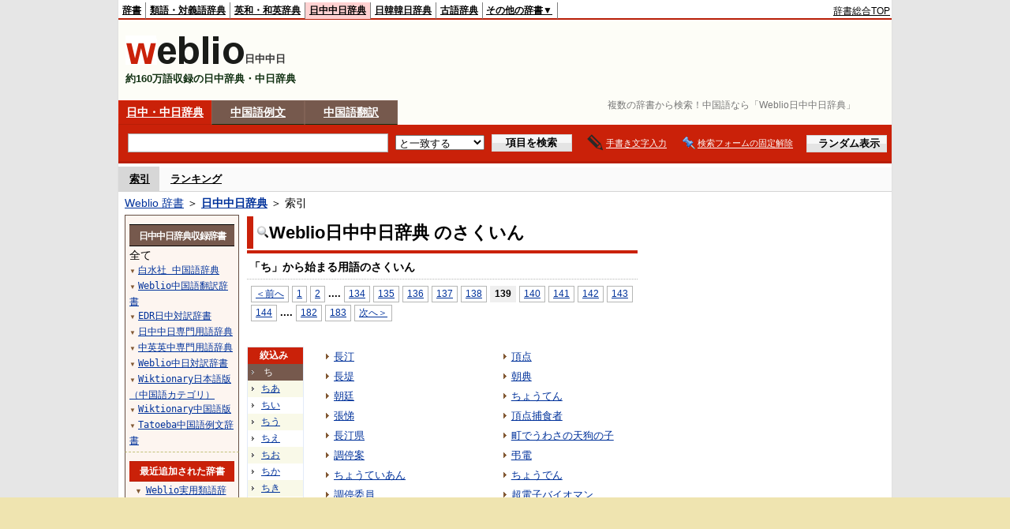

--- FILE ---
content_type: text/html;charset=UTF-8
request_url: https://cjjc.weblio.jp/category/chi/139
body_size: 14646
content:
<!DOCTYPE HTML PUBLIC "-//W3C//DTD HTML 4.01 Transitional//EN">
<html lang="ja">
<head>
    <meta http-equiv="Content-Type" content="text/html; charset=UTF-8">

<script type="text/javascript" src="https://cdn.weblio.jp/e7/script/include/lib/jquery.min-1.4.4.js?tst=2026012109"
        charset="UTF-8"></script>
<script type="text/javascript" src="//ajax.googleapis.com/ajax/libs/jqueryui/1.8.24/jquery-ui.min.js"
        charset="UTF-8"></script>
<!-- DataLayer -->
<script>
    
    dataLayer = [{
        
        'splitTest': 'A'
    }];
</script>
<!-- /DataLayer -->
<!-- Start Google Tag Manager -->
<script>
    (function(w,d,s,l,i) {
        w[l]=w[l]||[];
        w[l].push({'gtm.start':new Date().getTime(),event:'gtm.js'});
        var f=d.getElementsByTagName(s)[0],j=d.createElement(s),dl=l!='dataLayer'?'&l='+l:'';
        j.async=true;
        j.src='//www.googletagmanager.com/gtm.js?id='+i+dl;
        f.parentNode.insertBefore(j,f);
    })(window,document,'script','dataLayer','GTM-WCM52W');
</script>
<!-- End Google Tag Manager -->
<script async src="https://securepubads.g.doubleclick.net/tag/js/gpt.js"></script>
<script type='text/javascript'>
  var googletag = googletag || {};
  googletag.cmd = googletag.cmd || [];
</script>

<script type="text/javascript">
  googletag.cmd.push(function () {
    googletag.defineSlot(
      '/2211331/Weblio_cjjc_728_90',
      [728, 90],
      'div-gpt-ad-1550728205690-0'
    ).addService(googletag.pubads());
    googletag.defineSlot(
      '/2211331/Weblio_cjjc_RightTop_300_600',
      [300, 600],
      'div-gpt-ad-1550728594278-0'
    ).addService(googletag.pubads());
    googletag.defineSlot(
      '/2211331/Weblio_PC_cjjc_Overlay_728x90',
      [728, 90],
      'div-gpt-ad-1715242960597-0'
    ).addService(googletag.pubads());

    
    googletag.pubads().enableSingleRequest();
    googletag.enableServices();
  });
</script>
<link rel="manifest" href="https://cjjc.weblio.jp/manifest.json"/>
<link rel="icon" sizes="144x144" href="https://cdn.weblio.jp/e7/img/favicon/cjjc.png"/>
<link rel="apple-touch-icon" href="https://cdn.weblio.jp/e7/img/favicon/cjjc.png"/>
<title>索引「ち」139ページ目 - Weblio日中中日辞典</title>
<meta name="description" content="Weblio辞書全ての索引「ち」139ページ目。例えば、長汀、長堤、朝廷、張悌、長汀県、調停案、ちょうていあん、調停委員、ちょうていいいん、超低温、などの用語があります。">
<meta name="keywords" content="Weblio辞書全て,Weblio日中中日辞典,長汀,長堤,朝廷,張悌,長汀県,調停案,ちょうていあん,調停委員,ちょうていいいん,超低温">
<link rel="stylesheet" type="text/css"
      href="https://cdn.weblio.jp/e7/styles/pc/cjjc/wordlist/root.css?tst=2026012109">
<script type="text/javascript" src="https://cdn.weblio.jp/e7/script/word_list.js?tst=2026012109"
        charset="UTF-8"></script>
<script type="text/javascript" src="https://cdn.weblio.jp/e7/script/fix_form_box.js?tst=2026012109"
        charset="UTF-8"></script>
<style>
    .mainWL{
        font-family:"MS Gothic","平成角ゴシック",monospace;
        line-height:1.5em;
        text-align:left;
        padding:0;
    }

    .CtgryUlL{
        float:left;
        margin:0 0 10px 0;
        padding:0 0 10px 0;
        text-align:left;
        width:35%;
    }

    .CtgryUlR{
        float:right;
        margin:0 5px 10px 0;
        padding:0 0 10px 0;
        text-align:left;
        width:35%;
    }

    .CtgryUlL li,.CtgryUlR li{
        background:url(https://cdn.weblio.jp/e7/img/icons/IconArrBrn.png) no-repeat left center;
        font-family:arial, sans-serif;
        font-size:1.1em;
        list-style:none;
        margin:9px 0 0 8px;
        padding:1px 0 0 10px;
    }

    ul.RankBc{
        color:#000;
        line-height:1.5em;
        list-style-image:url(https://cdn.weblio.jp/e7/img/icon_note_gray.png);
        margin:0;
        padding:0 0 0 15px;
    }

    #CtgryNimoji li{
        list-style:none;
        padding:3px 0 3px 15px;
    }

    #CtgryNimoji li.CtgryNimojiTd0{
        background:#fff url(https://cdn.weblio.jp/e7/img/icons/iconArrBS.png) no-repeat 5px center;
    }

    #CtgryNimoji li.CtgryNimojiTd1{
        background:#f9f9e8 url(https://cdn.weblio.jp/e7/img/icons/iconArrBS.png) no-repeat 5px center;
    }

    #CtgryNimoji li.Target2Char{
        background:#76594d url(https://cdn.weblio.jp/e7/img/icons/iconArrWS.png) no-repeat 5px center;
    }

    #CtgryNimoji li.CtgryNimojiTd0 a:link, #CtgryNimoji li.CtgryNimojiTd0 a:visited{
        border:#fff solid 2px;
    }

    #formBoxESelSmtIcn{
        background-image:url(https://cdn.weblio.jp/e7/img/icons/icnOblGy.png);
        background-position:0 0;
        background-repeat:no-repeat;
        display:block;
        float:left;
        height:11px;
        left:2px;
        position:relative;
        top:2px;
        width:11px;
    }

    .formBoxIClIcn{
        background-image:url(https://cdn.weblio.jp/e7/img/icons/FmCancel.png);
        background-repeat:no-repeat;
        border:none;
        cursor:pointer;
        display:block;
        height:22px;
        position:right;
        width:22px;
    }

    .treeBoxC a:link, .treeBoxC a:visited, .treeBoxC a:active{
        font-family:"MS Gothic","平成角ゴシック",monospace;
        line-height:1.5em;
        padding:0 4px 0 5px;
    }

    .mainBoxB table tr td p{
        display:inline;
        font-weight:normal;
        margin:0;
        padding:0 0 0 30px;
    }

    .mainBoxB table tr td p.mainRankU{
        background:url(https://cdn.weblio.jp/e7/img/iconMainRankU.png) no-repeat center center;
        text-align:center;
        width:30px;
    }

    .mainBoxB table tr td p.mainRankD{
        background:url(https://cdn.weblio.jp/e7/img/iconMainRankD.png) no-repeat center center;
        text-align:center;
        width:30px;
    }

    .mainBoxB table tr td p.mainRankS{
        background:url(https://cdn.weblio.jp/e7/img/iconMainRankS.png) no-repeat center center;
        text-align:center;
        width:30px;
    }

    .mainBoxB table tr td p.mainRankN{
        background:url(https://cdn.weblio.jp/e7/img/iconMainRankN.png) no-repeat center center;
        text-align:center;
        width:30px;
    }

    .topAdIMGSp a{
        background:url(https://cdn.weblio.jp/e7/img/iconCrcRd.png) no-repeat left 0.1em;
        font-size:0.9em;
        font-weight:bold;
        padding-left:1.2em;
    }

    .sideBxStGyH{
        background-color:#ccc;
        background-image:url(https://cdn.weblio.jp/e7/img/icons/bgSideBxStGy.png);
        background-position:0 0;
        background-repeat:repeat-x;
        border:#666 solid 1px;
        color:#fff;
        height:24px;
    }

    .sideBxStGyH p{
        font-weight:bold;
        line-height:1.0em;
        margin:4px 0 0 3px;
        padding:0;
    }

    .sideBxAdbH{
        background-color:#ccc;
        background-image:url(https://cdn.weblio.jp/e7/img/icons/bgSideBxStGy.png);
        background-position:0 0;
        background-repeat:repeat-x;
        border:#666 solid 1px;
        color:#fff;
        height:24px;
    }

    .sideBxAdbH p{
        font-weight:bold;
        line-height:1.0em;
        margin:4px 0 0 3px;
        padding:0;
    }

    .sideBxCrmExH{
        background-color:#ccc;
        background-image:url(https://cdn.weblio.jp/e7/img/icons/bgSideBxStGy.png);
        background-position:0 0;
        background-repeat:repeat-x;
        border:#666 solid 1px;
        color:#fff;
        height:24px;
    }

    .sideBxCrmExH p{
        font-weight:bold;
        line-height:1.0em;
        margin:4px 0 0 3px;
        padding:0;
    }

    .adH a{
        background:url(https://cdn.weblio.jp/e7/img/iconArrRd.png) no-repeat left 0.1em;
        margin-right:10px;
        padding-left:12px;
    }

    .adW a{
        background:url(https://cdn.weblio.jp/e7/img/iconArrRd.png) no-repeat left 0.2em;
        margin-right:10px;
        padding-left:12px;
    }

    .wrpCmp{
        border:#0066cc solid;
        border-width:0 0 1px 0;
        height:25px;
        margin:15px 0 5px 0;
    }

    .wrpCmp p{
        border:#0066cc solid;
        border-width:0 0 0 5px;
        font-size:1.3em;
        height:20px;
        margin:0;
        padding:0 0 3px 5px;
    }

    .wrpCmp p a{
        color:#000;
        font-weight:bolder;
    }

    .adU a{
        background:url(https://cdn.weblio.jp/e7/img/iconCrcRd.png) no-repeat left 0.1em;
        font-size:1.1em;
        font-weight:bold;
        padding-left:1.2em;
    }

    .wrpIMCmp{
        border:#0066cc solid;
        border-width:0 0 1px 0;
        height:25px;
        margin:5px 0 5px 0;
    }

    .wrpIMCmp p{
        border:#0066cc solid;
        border-width:0 0 0 5px;
        font-size:1.1em;
        font-weight:bolder;
        height:18px;
        margin:0;
        padding:2px 0 5px 5px;
    }

    .wrpIMCmp p a{
        color:#000;
        font-size:0.8em;
        font-weight:normal;
    }

    .adFISb .adHIcn{
        background-image:url(https://cdn.weblio.jp/e7/img/icons/iconYkP.png);
        background-position:0 0;
        background-repeat:no-repeat;
        display:block;
        float:left;
        height:13px;
        margin:3px 0 0 0;
        padding:0 0 0 0;
        width:14px;
    }

    .adFIBIcn .adHIcn{
        background-image:url(https://cdn.weblio.jp/e7/img/icons/iconYkP.png);
        background-position:-14px 0;
        background-repeat:no-repeat;
        display:block;
        float:left;
        height:13px;
        margin:3px 0 0 0;
        padding:0 0 0 0;
        width:14px;
    }

    .adFISbWrpTwo .adHSpl{
        background-image:url(https://cdn.weblio.jp/e7/img/icons/wRenew/iconPntPk.png);
        background-position:left center;
        background-repeat:no-repeat;
        padding-left:12px;
    }

    .adFISbWrpFt .adFIIcn{
        background-image:url(https://cdn.weblio.jp/e7/img/icons/adBoxArrow.png);
        background-repeat:no-repeat;
        height:40px;
        width:40px;
    }

    .topAdIMM a{
        background:url(https://cdn.weblio.jp/e7/img/iconPrRd.png) no-repeat left 0.1em;
        font-size:0.9em;
        padding-left:2.2em;
    }

    .ocmAdHIcnImg{
        background-image:url(https://cdn.weblio.jp/e7/img/icons/wRenew/iconPntPk.png);
        background-position:left center;
        background-repeat:no-repeat;
        height:10px;
        padding-left:10px;
        width:6px;
    }

    .kanaAlpha{
        display:block;
        font-family:"MS Gothic","平成角ゴシック",monospace;
        font-size:13px;
        margin:0 0 10px 7px;
        line-height:1.85em;
        text-align:left;
    }

    .bulb0{
        background-image:url(https://cdn.weblio.jp/e7/img/icons/iconBLB.png);
        background-position:0 0;
        background-repeat:no-repeat;
        height:0%;
        margin:0 0 0 0;
        padding:0 49px 1px 0;
        position:relative;
        top:-2px;
    }

    .bulb1{
        background-image:url(https://cdn.weblio.jp/e7/img/icons/iconBLB.png);
        background-position:0 -12px;
        background-repeat:no-repeat;
        height:0%;
        margin:0 0 0 0;
        padding:0 49px 1px 0;
        position:relative;
        top:-2px;
    }

    .bulb2{
        background-image:url(https://cdn.weblio.jp/e7/img/icons/iconBLB.png);
        background-position:0 -24px;
        background-repeat:no-repeat;
        height:0%;
        margin:0 0 0 0;
        padding:0 49px 1px 0;
        position:relative;
        top:-2px;
    }

    .bulb3{
        background-image:url(https://cdn.weblio.jp/e7/img/icons/iconBLB.png);
        background-position:0 -36px;
        background-repeat:no-repeat;
        height:0%;
        margin:0 0 0 0;
        padding:0 49px 1px 0;
        position:relative;
        top:-2px;
    }

    .bulb4{
        background-image:url(https://cdn.weblio.jp/e7/img/icons/iconBLB.png);
        background-position:0 -48px;
        background-repeat:no-repeat;
        height:0%;
        margin:0 0 0 0;
        padding:0 49px 1px 0;
        position:relative;
        top:-2px;
    }

    .bulb5{
        background-image:url(https://cdn.weblio.jp/e7/img/icons/iconBLB.png);
        background-position:0 -60px;
        background-repeat:no-repeat;
        height:0%;
        margin:0 0 0 0;
        padding:0 49px 1px 0;
        position:relative;
        top:-2px;
    }

    .sideBxStApHCmn{
        background-color:#ccc;
        background-image:url(https://cdn.weblio.jp/e7/img/icons/bgSideBxStGy.png);
        background-position:0 0;
        background-repeat:repeat-x;
        border:#666 solid 1px;
        color:#fff;
        height:24px;
        padding:0;
        margin:0;
        _width:300px;
    }

    .sideBxStApHCmn p{
        font-weight:bold;
        line-height:1.0em;
        margin:4px 0 0 3px;
        padding:0;
    }

    .sideBxPblshDlH{
        background-color:#ccc;
        background-image:url(https://cdn.weblio.jp/e7/img/icons/bgSideBxStGy.png);
        background-position:0 0;
        background-repeat:repeat-x;
        border:#666 solid 1px;
        color:#fff;
        height:24px;
        margin:0;
        padding:0;
        _width:300px;
    }

    .sideBxPblshDlH p{
        font-weight:bold;
        line-height:1.0em;
        margin:4px 0 0 3px;
        padding:0;
    }

    .sideBoxWLH{
        background:url(https://cdn.weblio.jp/e7/img/cateSideBBgGry.png) no-repeat;
        border:#0066cc solid;
        border-width:0 0 1px 5px;
        font-weight:bold;
        height:25px;
    }

    .sideBoxWLH p{
        margin:0;
        padding:2px 0 0 2px;
    }

    sideWordList *{
        font-family:"MS Gothic","平成角ゴシック",monospace;
    }

    .sideBoxRH{
        border:#0066cc solid 1px;
        color:#ffffff;
        font-weight:bold;
        margin:0;
    }

    .sideBoxRH p{
        background-color:#0066cc;
        border:#fff solid 1px;
        font-weight:bold;
        margin:0;
        padding:3px;
    }

    .sideBoxRC{
        border:#0066cc solid;
        border-width:0 1px 1px 1px;
        margin-bottom:10px;
        padding:0 0 15px 0;
        text-align:center;
    }

    .sideRankHH a{
        background:url(https://cdn.weblio.jp/e7/img/iconBoxArrBl.png) no-repeat left center;
        padding:0 0 0 15px;
    }

    .sideRankHM a{
        background:url(https://cdn.weblio.jp/e7/img/iconBoxArrBl.png) no-repeat left center;
        padding:0 0 0 15px;
    }

    .sideRankHL a{
        background:url(https://cdn.weblio.jp/e7/img/iconBoxArrBl.png) no-repeat left center;
        padding:0 0 0 15px;
    }

    .sideBoxRC table tr td p{
        display:inline;
        font-weight:normal;
        margin:0;
        padding:0 0 0 30px;
    }

    .sideBoxRC table tr td p.sideRankU{
        background:url(https://cdn.weblio.jp/e7/img/iconSideRankU.png) no-repeat center center;
        text-align:center;
        width:30px;
    }

    .sideBoxRC table tr td p.sideRankD{
        background:url(https://cdn.weblio.jp/e7/img/iconSideRankD.png) no-repeat center center;
        text-align:center;
        width:30px;
    }

    .sideBoxRC table tr td p.sideRankS{
        background:url(https://cdn.weblio.jp/e7/img/iconSideRankS.png) no-repeat center center;
        text-align:center;
        width:30px;
    }

    .sideBoxRC table tr td p.sideRankN{
        background:url(https://cdn.weblio.jp/e7/img/iconSideRankN.png) no-repeat center center;
        text-align:center;
        width:30px;
    }

    .sideRank .sideRankMO{
        background:url(https://cdn.weblio.jp/e7/img/iconPlus.png) no-repeat;
        margin:10px 0 10px 20px;
        padding-left:12px;
    }

    .sideRank .sideRankMC{
        background:url(https://cdn.weblio.jp/e7/img/iconMinus.png) no-repeat;
        margin:10px 0 10px 20px;
        padding-left:12px;
    }

    .sideRankD div{
        float:left;
        padding-left:10px;
    }

    .sideRankD div p{
        background:url(https://cdn.weblio.jp/e7/img/arrow_right_grn.png) no-repeat;
        margin:10px 0 10px 30px;
        padding-left:10px;
    }

    .sideBoxCal{
        border:#0066cc solid;
        border-width:0 1px 1px 1px;
        margin-bottom:10px;
        padding:0 0 15px 0;
        text-align:center;
    }

    .sideBoxCal div.sideRankBtnY{
        border-bottom:#0066cc dotted 2px;
        padding:4px 0 8px 2px;
        text-align:left;
    }

    .sideBoxCal div.sideRankBtnM{
        border-bottom:#0066cc dotted 1px;
        padding:6px 0 2px 20px;
        text-align:left;
    }

    .sideBoxBRH{
        border:#0066cc solid 1px;
        color:#ffffff;
        font-weight:bold;
        margin:0;
    }

    .sideBoxBRH p{
        background-color:#0066cc;
        border:#fff solid 1px;
        font-weight:bold;
        margin:0;
        padding:3px;
    }

    .sideBoxBRC{
        border:#0066cc solid;
        border-width:0 1px 1px 1px;
        margin-bottom:10px;
        padding:6px 6px 0 6px;
    }

    #imageTemp{
        cursor:url(https://cdn.weblio.jp/e7/img/icons/pencilHandWrite.png) 0 10, auto;
        left:1px;
        position:absolute;
        top:1px;
    }
</style><link rel="preload"
      href="https://cdn.weblio.jp/e7/script/include/speed/google_ads_speed_loading_manager.js?tst=2026012109"
      as="script">
<script defer
        src="https://cdn.weblio.jp/e7/script/include/speed/google_ads_speed_loading_manager.js?tst=2026012109"></script>
<script type="text/javascript">handwritingRecognitionCn("b5bba44a2aee4083");</script></head>
<body>
<!-- Start Google Tag Manager (noscript) -->
<noscript>
  <iframe src="//www.googletagmanager.com/ns.html?id=GTM-WCM52W" height="0" width="0" style="display:none;visibility:hidden"></iframe>
</noscript>
<!-- End Google Tag Manager (noscript) -->
<div ID=base>
    <div ID=layout>
        <a name="top"></a>
        <div ID=headMidashiC><h1 title="複数の辞書から検索！中国語なら「Weblio日中中日辞典」">複数の辞書から検索！中国語なら「Weblio日中中日辞典」</h1></div>
<div ID=headBarC>
    <div ID=headBarL>
        <p>
    <a href="https://www.weblio.jp/" title="辞典・百科事典の検索サービス - Weblio辞書">辞書</a>
</p>
<p>
    <a href="https://thesaurus.weblio.jp/" title="類語辞典・シソーラス・対義語 - Weblio辞書">類語・対義語辞典</a>
</p>
<p>
    <a href="https://ejje.weblio.jp/" title="英和辞典・和英辞典 - Weblio辞書">英和・和英辞典</a>
</p>
<p class=headBarSelC>
    <a href="https://cjjc.weblio.jp/" title="中国語辞書 - Weblio日中中日辞典">日中中日辞典</a>
</p>
<p>
    <a href="https://kjjk.weblio.jp/" title="韓国語辞書 - Weblio日韓韓日辞典">日韓韓日辞典</a>
</p>
<p>
    <a href="https://kobun.weblio.jp/" title="古文辞書 - Weblio古語辞典">古語辞典</a>
</p>
<ul 
        ID=NaviNoPulDwn
        onmouseout="showGlobalNaviOtherLinks();"
        onmouseover="showGlobalNaviOtherLinks();">
    <li ID=NaviNoPulDwnLi>その他の辞書▼
        <ul ID=NaviNoPulDwnLiUl>
            <li class=NaviNoPulDwnLiUlLi>
                <a href="https://fjjf.weblio.jp/" title="フランス語辞書 - Weblioフランス語辞典">フランス語辞典</a></li>
            </li>
            <li class=NaviNoPulDwnLiUlLi>
                <a href="https://njjn.weblio.jp/" title="インドネシア語辞書 - Weblioインドネシア語辞典">インドネシア語辞典</a>
            </li>
            <li class=NaviNoPulDwnLiUlLi>
                <a href="https://tjjt.weblio.jp/" title="タイ語辞書 - Weblioタイ語辞典">タイ語辞典</a>
            </li>
            <li class=NaviNoPulDwnLiUlLi>
                <a href="https://vjjv.weblio.jp/" title="ベトナム語辞書 - Weblioベトナム語辞典">ベトナム語辞典</a>
            </li>
            </ul>
    </li>
</ul>
</div>
    <div ID=headBarR>
        <span class=headBarRLg>
            <span id=hdUsrInfoJS title="ログイン"></span></span>
        <a href="https://www.weblio.jp/"
           title="辞典・百科事典の検索サービス - Weblio辞書">辞書総合TOP</a>
        </div>
    <b class=clr></b>
</div>


<table ID=logoBar summary="検索ボックスのテーブル">
<tr>
<td ID=logoBarL>
<a href="https://cjjc.weblio.jp/" title="中国語辞書 - Weblio日中中日辞典"><img src="https://cdn.weblio.jp/e7/img/logoC_LM.png" alt="中国語辞書 - Weblio日中中日辞典"></a><span class=logoBarLCj>日中中日</span>

<div ID=logoBarCC>約160万語収録の日中辞典・中日辞典</div>

</td>
<td ID=logoBarR>
  <div id="head-banner" class="ads-loader" style="width: 728px; height: 90px;">
    <div id="div-gpt-ad-1550728205690-0"></div>
  </div>
</td>
</tr>
</table>
<form action="https://cjjc.weblio.jp/content_find" method="get" name="f">
<div ID=formBoxWrp>
<p class=formBoxCC>
<a href="https://cjjc.weblio.jp/" title="日中・中日辞典">日中・中日辞典</a>
</p>
<p onclick="ht(this, 'https://cjjc.weblio.jp/sentence/content/');" class=formBoxCW>
<a onclick="return cu(this, 'https://cjjc.weblio.jp/sentence/content/')" href="https://cjjc.weblio.jp/sentence/" title="中国語例文">中国語例文</a></p>
<p class=formBoxCW>
<a href="https://translate.weblio.jp/chinese/" title="中国語翻訳">中国語翻訳</a>
</p>
<br class=clr>
<div ID=formBoxCntC><table ID=headBxT><tr><td ID=headBxTL><table class=formBoxIWrp><tr><td><input class="formBoxITxt" value="" maxlength="2048" type="text" name="query" id="combo_txt"></td><td><span class="combo_txt_clr formBoxIClIcnNon">&nbsp;</span></td></tr></table></td><td ID=headBxTC><select name="searchType" class=formSelect>
<option value="exact" selected>と一致する</option>
<option value="prefix">で始まる</option>
<option value="contains">を含む</option>
<option value="suffix">で終わる</option>
<option value="text">を解説文に含む</option>
</select>
</td>
<td ID=headBxTR><input type="submit" value="項目を検索" class=formButton><span class=inKoWrp><span class=inKoH>&nbsp;</span><span class=inKoB>&nbsp;</span></span></td><td class=hwrPpUpTrgr><img src="https://cdn.weblio.jp/e7/img/icons/iconhwrPpUp.png" alt="" class=hwrPpUpTrgrBtn><b>手書き文字入力</b></td>
<td class=formBoxLEBtnFxWrp><img src="https://cdn.weblio.jp/e7/img/icons/iconFxFmOn.png" alt="" class=formBoxLEFxFmBtn><b class=formBoxLEFxFmTxt></b></td>
<td ID=formBoxR><input type="submit" name="random-select" value="ランダム表示" class=formBoxRd><span class=inRnWrp><span class=inRnCnt><span class=inRnH>&nbsp;</span><span class=inRnB>&nbsp;</span></span></span></td></tr></table><br class=clr></div></div></form><form action="https://cjjc.weblio.jp/content_find" method="get" name="fhfx">
<input type="hidden" name="fixFmFocusType" value="">
<div ID=formFixBoxWrp>
<div ID=formFixBoxB>
<div ID=formFixBoxCntC><table ID=headFixBxT><tr><td ID=headFixBxTL><table class=formBoxIWrp>
<tr><td><input class="formBoxITxt" value="" maxlength="2048" type="text" name="query" id="combo_fix_txt"></td><td><span class="combo_txt_clr formBoxIClIcnNon">&nbsp;</span></td></tr></table></td><td ID=headFixBxTC><select name="searchType" class=formSelect>
<option value="exact" selected>と一致する</option>
<option value="prefix">で始まる</option>
<option value="contains">を含む</option>
<option value="suffix">で終わる</option>
<option value="text">を解説文に含む</option>
</select>
</td>
<td ID=headFixBxTR><input type="submit" value="項目を検索" class=formButton><span class=inKoWrp><span class=inKoH>&nbsp;</span><span class=inKoB>&nbsp;</span></span></td><td class=hwrPpUpTrgr><img src="https://cdn.weblio.jp/e7/img/icons/iconhwrPpUp.png" alt="" class=hwrPpUpTrgrBtn><b>手書き文字入力</b></td>
<td class=formBoxLEBtnFxWrp><img src="https://cdn.weblio.jp/e7/img/icons/iconFxFmOn.png" alt="" class=formBoxLEFxFmBtn><b class=formBoxLEFxFmTxt></b></td>
<td ID=formFixBoxR><input type="submit" name="random-select" value="ランダム表示" class=formBoxRd><span class=inRnWrp><span class=inRnCnt><span class=inRnH>&nbsp;</span><span class=inRnB>&nbsp;</span></span></span></td></tr></table><br class=clr>
</div>
<br class=clr></div></div></form>
<script type="text/javascript"><!--
$(document).ready(function(){

});

//--></script>
<div ID=headBoxCmk>
  </div>
<!-- メニュー開始 -->
<div ID=menu>
<div ID=menuWrap><!--[if IE]><div ID=menuWrapIE><![endif]--><div class=menuOn><a href="https://cjjc.weblio.jp/category/" class=selectedMenu>索引</a></div><div class=menuOff><a href="https://cjjc.weblio.jp/ranking">ランキング</a></div><br class=clr>
<!--[if IE]></div><![endif]--></div></div>
<!-- /メニュー終了 -->
<div ID=topic><a href="https://www.weblio.jp/" title="辞典・百科事典の検索サービス - Weblio辞書">Weblio 辞書</a> ＞ <b><a href="https://cjjc.weblio.jp/" title="日中中日辞典">日中中日辞典</a></b> ＞ 索引</div>

        <!-- コンテンツ開始 -->
        <div ID=wrapper>

            <!-- メイン開始 -->
            <div ID=main>

                <!-- メインナビ開始 -->
                <!-- メインナビ終了 -->

                <div class=mainBoxH>
                            <table>
                                <tr>
                                    <td class=mainBoxHTL><h2><img
                                            src="https://cdn.weblio.jp/e7/img/IconMagnif.png"
                                            alt="">Weblio日中中日辞典 のさくいん</h2></td>
                                    <td class=mainBoxHTR></td>
                                </tr>
                            </table>
                        </div>
                        <div class=mainBoxB>
                            <p class=kashira>
                                「ち」から始まる用語のさくいん
                            </p>
                            <div class=CtgryPg>
                                <!--[if !IE]>--><span class=CtgryPgNIE><!--<![endif]-->
<a href="https://cjjc.weblio.jp/category/chi/138">＜前へ</a> 
<a href="https://cjjc.weblio.jp/category/chi/1">1</a>
<a href="https://cjjc.weblio.jp/category/chi/2">2</a>
<span class=tripleDot>...</span>.
<a href="https://cjjc.weblio.jp/category/chi/134">134</a>
<a href="https://cjjc.weblio.jp/category/chi/135">135</a>
<a href="https://cjjc.weblio.jp/category/chi/136">136</a>
<a href="https://cjjc.weblio.jp/category/chi/137">137</a>
<a href="https://cjjc.weblio.jp/category/chi/138">138</a>
<span class=TargetPage>139</span>
<a href="https://cjjc.weblio.jp/category/chi/140">140</a>
<a href="https://cjjc.weblio.jp/category/chi/141">141</a>
<a href="https://cjjc.weblio.jp/category/chi/142">142</a>
<a href="https://cjjc.weblio.jp/category/chi/143">143</a>
<a href="https://cjjc.weblio.jp/category/chi/144">144</a>
<span class=tripleDot>...</span>.
<a href="https://cjjc.weblio.jp/category/chi/182">182</a>
<a href="https://cjjc.weblio.jp/category/chi/183">183</a>
<a href="https://cjjc.weblio.jp/category/chi/140">次へ＞</a>
<!--[if !IE]>--></span><!--<![endif]-->
<br>
</div>
                            <br>
                            <div class=CtgryLink>
                                <ul ID="CtgryNimoji">
                                    <li ID="CtgryNimojiHead">絞込み</li>
                                    <li class=Target2Char><b class=TargetCharC>ち</b></li>
<li class=CtgryNimojiTd1><a href="https://cjjc.weblio.jp/category/chi-aa">ちあ</a></li>
<li class=CtgryNimojiTd0><a href="https://cjjc.weblio.jp/category/chi-ii">ちい</a></li>
<li class=CtgryNimojiTd1><a href="https://cjjc.weblio.jp/category/chi-uu">ちう</a></li>
<li class=CtgryNimojiTd0><a href="https://cjjc.weblio.jp/category/chi-ee">ちえ</a></li>
<li class=CtgryNimojiTd1><a href="https://cjjc.weblio.jp/category/chi-oo">ちお</a></li>
<li class=CtgryNimojiTd0><a href="https://cjjc.weblio.jp/category/chi-ka">ちか</a></li>
<li class=CtgryNimojiTd1><a href="https://cjjc.weblio.jp/category/chi-ki">ちき</a></li>
<li class=CtgryNimojiTd0><a href="https://cjjc.weblio.jp/category/chi-ku">ちく</a></li>
<li class=CtgryNimojiTd1><a href="https://cjjc.weblio.jp/category/chi-ke">ちけ</a></li>
<li class=CtgryNimojiTd0><a href="https://cjjc.weblio.jp/category/chi-ko">ちこ</a></li>
<li class=CtgryNimojiTd1><a href="https://cjjc.weblio.jp/category/chi-sa">ちさ</a></li>
<li class=CtgryNimojiTd0><a href="https://cjjc.weblio.jp/category/chi-shi">ちし</a></li>
<li class=CtgryNimojiTd1><a href="https://cjjc.weblio.jp/category/chi-su">ちす</a></li>
<li class=CtgryNimojiTd0><a href="https://cjjc.weblio.jp/category/chi-se">ちせ</a></li>
<li class=CtgryNimojiTd1><a href="https://cjjc.weblio.jp/category/chi-so">ちそ</a></li>
<li class=CtgryNimojiTd0><a href="https://cjjc.weblio.jp/category/chi-ta">ちた</a></li>
<li class=CtgryNimojiTd1><a href="https://cjjc.weblio.jp/category/chi-chi">ちち</a></li>
<li class=CtgryNimojiTd0><a href="https://cjjc.weblio.jp/category/chi-tsu">ちつ</a></li>
<li class=CtgryNimojiTd1><a href="https://cjjc.weblio.jp/category/chi-te">ちて</a></li>
<li class=CtgryNimojiTd0><a href="https://cjjc.weblio.jp/category/chi-to">ちと</a></li>
<li class=CtgryNimojiTd1><a href="https://cjjc.weblio.jp/category/chi-na">ちな</a></li>
<li class=CtgryNimojiTd0><a href="https://cjjc.weblio.jp/category/chi-ni">ちに</a></li>
<li class=CtgryNimojiTd1><a href="https://cjjc.weblio.jp/category/chi-nu">ちぬ</a></li>
<li class=CtgryNimojiTd0><a href="https://cjjc.weblio.jp/category/chi-ne">ちね</a></li>
<li class=CtgryNimojiTd1><a href="https://cjjc.weblio.jp/category/chi-no">ちの</a></li>
<li class=CtgryNimojiTd0><a href="https://cjjc.weblio.jp/category/chi-ha">ちは</a></li>
<li class=CtgryNimojiTd1><a href="https://cjjc.weblio.jp/category/chi-hi">ちひ</a></li>
<li class=CtgryNimojiTd0><a href="https://cjjc.weblio.jp/category/chi-fu">ちふ</a></li>
<li class=CtgryNimojiTd1><a href="https://cjjc.weblio.jp/category/chi-he">ちへ</a></li>
<li class=CtgryNimojiTd0><a href="https://cjjc.weblio.jp/category/chi-ho">ちほ</a></li>
<li class=CtgryNimojiTd1><a href="https://cjjc.weblio.jp/category/chi-ma">ちま</a></li>
<li class=CtgryNimojiTd0><a href="https://cjjc.weblio.jp/category/chi-mi">ちみ</a></li>
<li class=CtgryNimojiTd1><a href="https://cjjc.weblio.jp/category/chi-mu">ちむ</a></li>
<li class=CtgryNimojiTd0><a href="https://cjjc.weblio.jp/category/chi-me">ちめ</a></li>
<li class=CtgryNimojiTd1><a href="https://cjjc.weblio.jp/category/chi-mo">ちも</a></li>
<li class=CtgryNimojiTd0><a href="https://cjjc.weblio.jp/category/chi-ya">ちや</a></li>
<li class=CtgryNimojiTd1><a href="https://cjjc.weblio.jp/category/chi-yu">ちゆ</a></li>
<li class=CtgryNimojiTd0><a href="https://cjjc.weblio.jp/category/chi-yo">ちよ</a></li>
<li class=CtgryNimojiTd1><a href="https://cjjc.weblio.jp/category/chi-ra">ちら</a></li>
<li class=CtgryNimojiTd0><a href="https://cjjc.weblio.jp/category/chi-ri">ちり</a></li>
<li class=CtgryNimojiTd1><a href="https://cjjc.weblio.jp/category/chi-ru">ちる</a></li>
<li class=CtgryNimojiTd0><a href="https://cjjc.weblio.jp/category/chi-re">ちれ</a></li>
<li class=CtgryNimojiTd1><a href="https://cjjc.weblio.jp/category/chi-ro">ちろ</a></li>
<li class=CtgryNimojiTd0><a href="https://cjjc.weblio.jp/category/chi-wa">ちわ</a></li>
<li class=CtgryNimojiTd1><a href="https://cjjc.weblio.jp/category/chi-wo">ちを</a></li>
<li class=CtgryNimojiTd0><a href="https://cjjc.weblio.jp/category/chi-nn">ちん</a></li>
<li class=CtgryNimojiTd1><a href="https://cjjc.weblio.jp/category/chi-ga">ちが</a></li>
<li class=CtgryNimojiTd0><a href="https://cjjc.weblio.jp/category/chi-gi">ちぎ</a></li>
<li class=CtgryNimojiTd1><a href="https://cjjc.weblio.jp/category/chi-gu">ちぐ</a></li>
<li class=CtgryNimojiTd0><b class=NoEntry>ちげ</b></li>
<li class=CtgryNimojiTd1><a href="https://cjjc.weblio.jp/category/chi-go">ちご</a></li>
<li class=CtgryNimojiTd0><a href="https://cjjc.weblio.jp/category/chi-za">ちざ</a></li>
<li class=CtgryNimojiTd1><a href="https://cjjc.weblio.jp/category/chi-zi">ちじ</a></li>
<li class=CtgryNimojiTd0><a href="https://cjjc.weblio.jp/category/chi-zu">ちず</a></li>
<li class=CtgryNimojiTd1><b class=NoEntry>ちぜ</b></li>
<li class=CtgryNimojiTd0><a href="https://cjjc.weblio.jp/category/chi-zo">ちぞ</a></li>
<li class=CtgryNimojiTd1><a href="https://cjjc.weblio.jp/category/chi-da">ちだ</a></li>
<li class=CtgryNimojiTd0><a href="https://cjjc.weblio.jp/category/chi-di">ちぢ</a></li>
<li class=CtgryNimojiTd1><b class=NoEntry>ちづ</b></li>
<li class=CtgryNimojiTd0><a href="https://cjjc.weblio.jp/category/chi-de">ちで</a></li>
<li class=CtgryNimojiTd1><a href="https://cjjc.weblio.jp/category/chi-do">ちど</a></li>
<li class=CtgryNimojiTd0><a href="https://cjjc.weblio.jp/category/chi-ba">ちば</a></li>
<li class=CtgryNimojiTd1><a href="https://cjjc.weblio.jp/category/chi-bi">ちび</a></li>
<li class=CtgryNimojiTd0><a href="https://cjjc.weblio.jp/category/chi-bu">ちぶ</a></li>
<li class=CtgryNimojiTd1><a href="https://cjjc.weblio.jp/category/chi-be">ちべ</a></li>
<li class=CtgryNimojiTd0><a href="https://cjjc.weblio.jp/category/chi-bo">ちぼ</a></li>
<li class=CtgryNimojiTd1><b class=NoEntry>ちぱ</b></li>
<li class=CtgryNimojiTd0><b class=NoEntry>ちぴ</b></li>
<li class=CtgryNimojiTd1><a href="https://cjjc.weblio.jp/category/chi-pu">ちぷ</a></li>
<li class=CtgryNimojiTd0><b class=NoEntry>ちぺ</b></li>
<li class=CtgryNimojiTd1><b class=NoEntry>ちぽ</b></li>
<li class=CtgryNimojiTd0><b class=NoEntry>ち(アルファベット)</b></li>
<li class=CtgryNimojiTd1><b class=NoEntry>ち(タイ文字)</b></li>
<li class=CtgryNimojiTd0><b class=NoEntry>ち(数字)</b></li>
<li class=CtgryNimojiTd1><b class=NoEntry>ち(記号)</b></li>
</ul>
                                <ul class=CtgryUlL>
<li><a href="https://cjjc.weblio.jp/content/%E9%95%B7%E6%B1%80" title="長汀" class=crosslink>長汀</a></li>
<li><a href="https://cjjc.weblio.jp/content/%E9%95%B7%E5%A0%A4" title="長堤" class=crosslink>長堤</a></li>
<li><a href="https://cjjc.weblio.jp/content/%E6%9C%9D%E5%BB%B7" title="朝廷" class=crosslink>朝廷</a></li>
<li><a href="https://cjjc.weblio.jp/content/%E5%BC%B5%E6%82%8C" title="張悌" class=crosslink>張悌</a></li>
<li><a href="https://cjjc.weblio.jp/content/%E9%95%B7%E6%B1%80%E7%9C%8C" title="長汀県" class=crosslink>長汀県</a></li>
<li><a href="https://cjjc.weblio.jp/content/%E8%AA%BF%E5%81%9C%E6%A1%88" title="調停案" class=crosslink>調停案</a></li>
<li><a href="https://cjjc.weblio.jp/content/%E3%81%A1%E3%82%87%E3%81%86%E3%81%A6%E3%81%84%E3%81%82%E3%82%93" title="ちょうていあん" class=crosslink>ちょうていあん</a></li>
<li><a href="https://cjjc.weblio.jp/content/%E8%AA%BF%E5%81%9C%E5%A7%94%E5%93%A1" title="調停委員" class=crosslink>調停委員</a></li>
<li><a href="https://cjjc.weblio.jp/content/%E3%81%A1%E3%82%87%E3%81%86%E3%81%A6%E3%81%84%E3%81%84%E3%81%84%E3%82%93" title="ちょうていいいん" class=crosslink>ちょうていいいん</a></li>
<li><a href="https://cjjc.weblio.jp/content/%E8%B6%85%E4%BD%8E%E6%B8%A9" title="超低温" class=crosslink>超低温</a></li>
<li><a href="https://cjjc.weblio.jp/content/%E9%95%B7%E6%B1%80%E6%9B%B2%E6%B5%A6" title="長汀曲浦" class=crosslink>長汀曲浦</a></li>
<li><a href="https://cjjc.weblio.jp/content/%E3%81%A1%E3%82%87%E3%81%86%E3%81%A6%E3%81%84%E3%81%8D%E3%82%87%E3%81%8F%E3%81%BB" title="ちょうていきょくほ" class=crosslink>ちょうていきょくほ</a></li>
<li><a href="https://cjjc.weblio.jp/content/%E8%AA%BF%E5%81%9C%E8%80%85" title="調停者" class=crosslink>調停者</a></li>
<li><a href="https://cjjc.weblio.jp/content/%E8%B6%85%E4%BD%8E%E5%91%A8%E6%B3%A2%E5%85%AC%E5%AE%B3" title="超低周波公害" class=crosslink>超低周波公害</a></li>
<li><a href="https://cjjc.weblio.jp/content/%E3%81%A1%E3%82%87%E3%81%86%E3%81%A6%E3%81%84%E3%81%97%E3%82%85%E3%81%86%E3%81%AF%E3%81%93%E3%81%86%E3%81%8C%E3%81%84" title="ちょうていしゅうはこうがい" class=crosslink>ちょうていしゅうはこうがい</a></li>
<li><a href="https://cjjc.weblio.jp/content/%E8%B6%85%E4%BD%8E%E5%91%A8%E6%B3%A2%E6%95%B0%E9%A8%92%E9%9F%B3" title="超低周波数騒音" class=crosslink>超低周波数騒音</a></li>
<li><a href="https://cjjc.weblio.jp/content/%E3%81%A1%E3%82%87%E3%81%86%E3%81%A6%E3%81%84%E3%81%97%E3%82%85%E3%81%86%E3%81%AF%E3%81%99%E3%81%86%E3%81%9D%E3%81%86%E3%81%8A%E3%82%93" title="ちょうていしゅうはすうそうおん" class=crosslink>ちょうていしゅうはすうそうおん</a></li>
<li><a href="https://cjjc.weblio.jp/content/%E8%AA%BF%E5%81%9C%E3%81%99%E3%82%8B" title="調停する" class=crosslink>調停する</a></li>
<li><a href="https://cjjc.weblio.jp/content/%E3%81%A1%E3%82%87%E3%81%86%E3%81%A6%E3%81%84%E3%81%99%E3%82%8B" title="ちょうていする" class=crosslink>ちょうていする</a></li>
<li><a href="https://cjjc.weblio.jp/content/%E8%AA%BF%E5%81%9C%E5%89%8D%E7%BD%AE%E4%B8%BB%E7%BE%A9" title="調停前置主義" class=crosslink>調停前置主義</a></li>
<li><a href="https://cjjc.weblio.jp/content/%E3%81%A1%E3%82%87%E3%81%86%E3%81%A6%E3%81%84%E3%81%9C%E3%82%93%E3%81%A1%E3%81%97%E3%82%85%E3%81%8E" title="ちょうていぜんちしゅぎ" class=crosslink>ちょうていぜんちしゅぎ</a></li>
<li><a href="https://cjjc.weblio.jp/content/%E8%B6%85%E4%BD%8E%E5%BA%8A%E9%9B%BB%E8%BB%8A" title="超低床電車" class=crosslink>超低床電車</a></li>
<li><a href="https://cjjc.weblio.jp/content/%E8%AA%BF%E5%81%9C%E6%B3%95" title="調停法" class=crosslink>調停法</a></li>
<li><a href="https://cjjc.weblio.jp/content/%E3%81%A1%E3%82%87%E3%81%86%E3%81%A6%E3%81%84%E3%81%BB%E3%81%86" title="ちょうていほう" class=crosslink>ちょうていほう</a></li>
<li><a href="https://cjjc.weblio.jp/content/%E8%AA%BF%E5%81%9C%E9%9B%A2%E5%A9%9A" title="調停離婚" class=crosslink>調停離婚</a></li>
<li><a href="https://cjjc.weblio.jp/content/%E3%81%A1%E3%82%87%E3%81%86%E3%81%A6%E3%81%84%E3%82%8A%E3%81%93%E3%82%93" title="ちょうていりこん" class=crosslink>ちょうていりこん</a></li>
<li><a href="https://cjjc.weblio.jp/content/%E8%B6%99%E3%83%86%E3%82%AD" title="趙テキ" class=crosslink>趙テキ</a></li>
<li><a href="https://cjjc.weblio.jp/content/%E6%9C%9D%E6%95%B5" title="朝敵" class=crosslink>朝敵</a></li>
<li><a href="https://cjjc.weblio.jp/content/%E3%81%A1%E3%82%87%E3%81%86%E3%81%A6%E3%81%8D" title="ちょうてき" class=crosslink>ちょうてき</a></li>
<li><a href="https://cjjc.weblio.jp/content/%E6%BE%84%E5%BE%B9" title="澄徹" class=crosslink>澄徹</a></li>
<li><a href="https://cjjc.weblio.jp/content/%E3%81%A1%E3%82%87%E3%81%86%E3%81%A6%E3%81%A4" title="ちょうてつ" class=crosslink>ちょうてつ</a></li>
</ul>
<ul class=CtgryUlR>
<li><a href="https://cjjc.weblio.jp/content/%E9%A0%82%E7%82%B9" title="頂点" class=crosslink>頂点</a></li>
<li><a href="https://cjjc.weblio.jp/content/%E6%9C%9D%E5%85%B8" title="朝典" class=crosslink>朝典</a></li>
<li><a href="https://cjjc.weblio.jp/content/%E3%81%A1%E3%82%87%E3%81%86%E3%81%A6%E3%82%93" title="ちょうてん" class=crosslink>ちょうてん</a></li>
<li><a href="https://cjjc.weblio.jp/content/%E9%A0%82%E7%82%B9%E6%8D%95%E9%A3%9F%E8%80%85" title="頂点捕食者" class=crosslink>頂点捕食者</a></li>
<li><a href="https://cjjc.weblio.jp/content/%E7%94%BA%E3%81%A7%E3%81%86%E3%82%8F%E3%81%95%E3%81%AE%E5%A4%A9%E7%8B%97%E3%81%AE%E5%AD%90" title="町でうわさの天狗の子" class=crosslink>町でうわさの天狗の子</a></li>
<li><a href="https://cjjc.weblio.jp/content/%E5%BC%94%E9%9B%BB" title="弔電" class=crosslink>弔電</a></li>
<li><a href="https://cjjc.weblio.jp/content/%E3%81%A1%E3%82%87%E3%81%86%E3%81%A7%E3%82%93" title="ちょうでん" class=crosslink>ちょうでん</a></li>
<li><a href="https://cjjc.weblio.jp/content/%E8%B6%85%E9%9B%BB%E5%AD%90%E3%83%90%E3%82%A4%E3%82%AA%E3%83%9E%E3%83%B3" title="超電子バイオマン" class=crosslink>超電子バイオマン</a></li>
<li><a href="https://cjjc.weblio.jp/content/%E8%B6%85%E9%9B%BB%E7%A3%81%E3%83%9E%E3%82%B7%E3%83%BC%E3%83%B3+%E3%83%9C%E3%83%AB%E3%83%86%E3%82%B9V" title="超電磁マシーン ボルテスV" class=crosslink>超電磁マシーン ボルテスV</a></li>
<li><a href="https://cjjc.weblio.jp/content/%E8%B6%85%E9%9B%BB%E7%A3%81%E3%83%AD%E3%83%9C+%E3%82%B3%E3%83%B3%E3%83%BB%E3%83%90%E3%83%88%E3%83%A9%E3%83%BCV" title="超電磁ロボ コン・バトラーV" class=crosslink>超電磁ロボ コン・バトラーV</a></li>
<li><a href="https://cjjc.weblio.jp/content/%E8%B6%85%E9%9B%BB%E5%B0%8E" title="超電導" class=crosslink>超電導</a></li>
<li><a href="https://cjjc.weblio.jp/content/%E8%B6%85%E4%BC%9D%E5%B0%8E" title="超伝導" class=crosslink>超伝導</a></li>
<li><a href="https://cjjc.weblio.jp/content/%E3%81%A1%E3%82%87%E3%81%86%E3%81%A7%E3%82%93%E3%81%A9%E3%81%86" title="ちょうでんどう" class=crosslink>ちょうでんどう</a></li>
<li><a href="https://cjjc.weblio.jp/content/%E8%B6%85%E9%9B%BB%E5%B0%8E%E3%82%A8%E3%83%8D%E3%83%AB%E3%82%AE%E3%83%BC%E8%B2%AF%E8%94%B5%E3%82%B7%E3%82%B9%E3%83%86%E3%83%A0" title="超電導エネルギー貯蔵システム" class=crosslink>超電導エネルギー貯蔵システム</a></li>
<li><a href="https://cjjc.weblio.jp/content/%E3%81%A1%E3%82%87%E3%81%86%E3%81%A7%E3%82%93%E3%81%A9%E3%81%86%E3%81%88%E3%81%AD%E3%82%8B%E3%81%8E%E3%83%BC%E3%81%A1%E3%82%87%E3%81%9E%E3%81%86%E3%81%97%E3%81%99%E3%81%A6%E3%82%80" title="ちょうでんどうえねるぎーちょぞうしすてむ" class=crosslink>ちょうでんどうえねるぎーちょぞうしすてむ</a></li>
<li><a href="https://cjjc.weblio.jp/content/%E8%B6%85%E9%9B%BB%E5%B0%8E%E7%8F%BE%E8%B1%A1" title="超電導現象" class=crosslink>超電導現象</a></li>
<li><a href="https://cjjc.weblio.jp/content/%E3%81%A1%E3%82%87%E3%81%86%E3%81%A7%E3%82%93%E3%81%A9%E3%81%86%E3%81%92%E3%82%93%E3%81%97%E3%82%87%E3%81%86" title="ちょうでんどうげんしょう" class=crosslink>ちょうでんどうげんしょう</a></li>
<li><a href="https://cjjc.weblio.jp/content/%E8%B6%85%E9%9B%BB%E5%B0%8E%E6%9D%90" title="超電導材" class=crosslink>超電導材</a></li>
<li><a href="https://cjjc.weblio.jp/content/%E8%B6%85%E4%BC%9D%E5%B0%8E%E6%9D%90" title="超伝導材" class=crosslink>超伝導材</a></li>
<li><a href="https://cjjc.weblio.jp/content/%E3%81%A1%E3%82%87%E3%81%86%E3%81%A7%E3%82%93%E3%81%A9%E3%81%86%E3%81%96%E3%81%84" title="ちょうでんどうざい" class=crosslink>ちょうでんどうざい</a></li>
<li><a href="https://cjjc.weblio.jp/content/%E8%B6%85%E9%9B%BB%E5%B0%8E%E7%A3%81%E6%B0%97%E6%B5%AE%E4%B8%8A%E3%83%AA%E3%83%8B%E3%82%A2%E3%83%A2%E3%83%BC%E3%82%BF%E3%83%BC%E6%8E%A8%E9%80%B2%E3%82%B7%E3%82%B9%E3%83%86%E3%83%A0" title="超電導磁気浮上リニアモーター推進システム" class=crosslink>超電導磁気浮上リニアモーター推進システム</a></li>
<li><a href="https://cjjc.weblio.jp/content/%E3%81%A1%E3%82%87%E3%81%86%E3%81%A7%E3%82%93%E3%81%A9%E3%81%86%E3%81%98%E3%81%8D%E3%81%B5%E3%81%98%E3%82%87%E3%81%86%E3%82%8A%E3%81%AB%E3%81%82%E3%82%82%E3%83%BC%E3%81%9F%E3%83%BC%E3%81%99%E3%81%84%E3%81%97%E3%82%93%E3%81%97%E3%81%99%E3%81%A6%E3%82%80" title="ちょうでんどうじきふじょうりにあもーたーすいしんしすてむ" class=crosslink>ちょうでんどうじきふじょうりにあもーたーすいしんしすてむ</a></li>
<li><a href="https://cjjc.weblio.jp/content/%E8%B6%85%E9%9B%BB%E5%B0%8E%E7%A3%81%E7%9F%B3" title="超電導磁石" class=crosslink>超電導磁石</a></li>
<li><a href="https://cjjc.weblio.jp/content/%E8%B6%85%E4%BC%9D%E5%B0%8E%E7%A3%81%E7%9F%B3" title="超伝導磁石" class=crosslink>超伝導磁石</a></li>
<li><a href="https://cjjc.weblio.jp/content/%E3%81%A1%E3%82%87%E3%81%86%E3%81%A7%E3%82%93%E3%81%A9%E3%81%86%E3%81%98%E3%81%97%E3%82%83%E3%81%8F" title="ちょうでんどうじしゃく" class=crosslink>ちょうでんどうじしゃく</a></li>
<li><a href="https://cjjc.weblio.jp/content/%E8%B6%85%E4%BC%9D%E5%B0%8E%E4%BD%93" title="超伝導体" class=crosslink>超伝導体</a></li>
<li><a href="https://cjjc.weblio.jp/content/%E8%B6%85%E4%BC%9D%E5%B0%8E%E8%B6%85%E5%A4%A7%E5%9E%8B%E5%8A%A0%E9%80%9F%E5%99%A8" title="超伝導超大型加速器" class=crosslink>超伝導超大型加速器</a></li>
<li><a href="https://cjjc.weblio.jp/content/%E8%B6%85%E4%BC%9D%E5%B0%8E%E9%9B%BB%E7%A3%81%E7%9F%B3" title="超伝導電磁石" class=crosslink>超伝導電磁石</a></li>
<li><a href="https://cjjc.weblio.jp/content/%E8%B6%85%E9%9B%BB%E5%B0%8E%E9%9B%BB%E7%A3%81%E6%8E%A8%E9%80%B2%E8%88%B9" title="超電導電磁推進船" class=crosslink>超電導電磁推進船</a></li>
<li><a href="https://cjjc.weblio.jp/content/%E3%81%A1%E3%82%87%E3%81%86%E3%81%A7%E3%82%93%E3%81%A9%E3%81%86%E3%81%A7%E3%82%93%E3%81%98%E3%81%99%E3%81%84%E3%81%97%E3%82%93%E3%81%9B%E3%82%93" title="ちょうでんどうでんじすいしんせん" class=crosslink>ちょうでんどうでんじすいしんせん</a></li>
</ul>
</div>
                            <b class=CFT></b>
                            <br><br>
                            <div style="border:1px solid #b5b6b5;font-size:0.9em;line-height:1.32em;padding:10px;text-align:left;">

Weblioのさくいんはプログラムで自動的に生成されているため、一部不適切なさくいんの配置が含まれていることもあります。ご了承くださいませ。<a href="https://help.weblio.jp/feedback">お問い合わせ</a>。
</div><div class=CtgryPg>
<div class=CtgryPgDn>
<!--[if !IE]>--><span class=CtgryPgNIE><!--<![endif]-->
<a href="https://cjjc.weblio.jp/category/chi/138">＜前へ</a> 
<a href="https://cjjc.weblio.jp/category/chi/1">1</a>
<a href="https://cjjc.weblio.jp/category/chi/2">2</a>
<span class=tripleDot>...</span>.
<a href="https://cjjc.weblio.jp/category/chi/134">134</a>
<a href="https://cjjc.weblio.jp/category/chi/135">135</a>
<a href="https://cjjc.weblio.jp/category/chi/136">136</a>
<a href="https://cjjc.weblio.jp/category/chi/137">137</a>
<a href="https://cjjc.weblio.jp/category/chi/138">138</a>
<span class=TargetPage>139</span>
<a href="https://cjjc.weblio.jp/category/chi/140">140</a>
<a href="https://cjjc.weblio.jp/category/chi/141">141</a>
<a href="https://cjjc.weblio.jp/category/chi/142">142</a>
<a href="https://cjjc.weblio.jp/category/chi/143">143</a>
<a href="https://cjjc.weblio.jp/category/chi/144">144</a>
<span class=tripleDot>...</span>.
<a href="https://cjjc.weblio.jp/category/chi/182">182</a>
<a href="https://cjjc.weblio.jp/category/chi/183">183</a>
<a href="https://cjjc.weblio.jp/category/chi/140">次へ＞</a>
<!--[if !IE]>--></span><!--<![endif]-->
<br>
</div>
</div>
<div class=CtgryPgHr></div>
<div class=CtgryPg><div class=CtgryPgDn>
<!--[if !IE]>--><span class=CtgryPgNIE><!--<![endif]-->
<span class=CtgryPgTtl>もっと先のページを見る：</span>
<a href="https://cjjc.weblio.jp/category/chi/10">10</a>
<a href="https://cjjc.weblio.jp/category/chi/20">20</a>
<a href="https://cjjc.weblio.jp/category/chi/30">30</a>
<a href="https://cjjc.weblio.jp/category/chi/40">40</a>
<a href="https://cjjc.weblio.jp/category/chi/50">50</a>
<a href="https://cjjc.weblio.jp/category/chi/60">60</a>
<a href="https://cjjc.weblio.jp/category/chi/70">70</a>
<a href="https://cjjc.weblio.jp/category/chi/80">80</a>
<a href="https://cjjc.weblio.jp/category/chi/90">90</a>
<a href="https://cjjc.weblio.jp/category/chi/100">100</a>
<a href="https://cjjc.weblio.jp/category/chi/110">110</a>
<a href="https://cjjc.weblio.jp/category/chi/120">120</a>
<a href="https://cjjc.weblio.jp/category/chi/130">130</a>
<a href="https://cjjc.weblio.jp/category/chi/140">140</a>
<a href="https://cjjc.weblio.jp/category/chi/150">150</a>
<a href="https://cjjc.weblio.jp/category/chi/160">160</a>
<a href="https://cjjc.weblio.jp/category/chi/170">170</a>
<a href="https://cjjc.weblio.jp/category/chi/180">180</a>
<!--[if !IE]>--></span><!--<![endif]-->
</div></div>
<br>
</div>
                        <div class=mainBoxB>
<div class=wrpCmpCom>
<p><b>
同じカテゴリーのほかの辞書
</b></p>
</div>
<table class=otherCatBox>
<tr>
<td>
<ul class=RankBc>
<li><a href="https://cjjc.weblio.jp/category/cgkgj" title="中国語辞典">白水社 中国語辞典</a></li>
<li><a href="https://cjjc.weblio.jp/category/ncsmy" title="日中中日専門用語">日中中日専門用語辞典</a></li>
<li><a href="https://cjjc.weblio.jp/category/jawik/a" title="Wiktionary日本語版（中国語カテゴリ）">Wiktionary日本語版（中国語カテゴリ）</a></li>

</ul>
</td>
<td>
<ul class=RankBc>
<li><a href="https://cjjc.weblio.jp/category/wechj" title="Weblio中国語翻訳">Weblio中国語翻訳辞書</a></li>
<li><a href="https://cjjc.weblio.jp/category/cesyj/a" title="中英英中専門用語">中英英中専門用語辞典</a></li>
<li><a href="https://cjjc.weblio.jp/category/zhwik/a" title="Wiktionary中国語版">Wiktionary中国語版</a></li>

</ul>
</td>
<td>
<ul class=RankBc>
<li><a href="https://cjjc.weblio.jp/category/edrct" title="日中対訳辞書">EDR日中対訳辞書</a></li>
<li><a href="https://cjjc.weblio.jp/category/wchnt" title="中日対訳">Weblio中日対訳辞書</a></li>
<li><a href="https://cjjc.weblio.jp/category/ttebc" title="Tatoeba中国語">Tatoeba中国語例文辞書</a></li>

</ul>
</td>
</tr>
</table>
</div>
</div>
                    <!-- ナビ開始 -->
                    <div ID=navi>

                        <p class=treeBoxH>&nbsp;</p>
<div class=treeBoxC>
<h2 ID=treeBoxCBtnR>日中中日辞典収録辞書</h2>
全て
<h3>
<span>▼</span>
<a href="https://cjjc.weblio.jp/category/cgkgj">白水社 中国語辞典</a>
</h3>
<h3>
<span>▼</span>
<a href="https://cjjc.weblio.jp/category/wechj">Weblio中国語翻訳辞書</a>
</h3>
<h3>
<span>▼</span>
<a href="https://cjjc.weblio.jp/category/edrct">EDR日中対訳辞書</a>
</h3>
<h3>
<span>▼</span>
<a href="https://cjjc.weblio.jp/category/ncsmy">日中中日専門用語辞典</a>
</h3>
<h3>
<span>▼</span>
<a href="https://cjjc.weblio.jp/category/cesyj/a">中英英中専門用語辞典</a>
</h3>
<h3>
<span>▼</span>
<a href="https://cjjc.weblio.jp/category/wchnt">Weblio中日対訳辞書</a>
</h3>
<h3>
<span>▼</span>
<a href="https://cjjc.weblio.jp/category/jawik/a">Wiktionary日本語版（中国語カテゴリ）</a>
</h3>
<h3>
<span>▼</span>
<a href="https://cjjc.weblio.jp/category/zhwik/a">Wiktionary中国語版</a>
</h3>
<h3>
<span>▼</span>
<a href="https://cjjc.weblio.jp/category/ttebc">Tatoeba中国語例文辞書</a>
</h3>
</div>
<div class=treeBoxHr></div>
<div class=treeBoxC>
<div ID=treeBoxCBtnO>最近追加された辞書</div>
<p class=treeBoxCP><span>▼</span><a href="https://thesaurus.weblio.jp/category/wjrjt">Weblio実用類語辞典</a></p>
<p class=treeBoxCP><span>▼</span><a href="https://ejje.weblio.jp/category/dictionary/wejej">Weblio実用英語辞典</a></p>
</div>
<div class=treeBoxHr></div>
<p class=treeBoxB>&nbsp;</p>
</div>
                    <!-- /ナビ終了 -->
                </div>

                <div ID=side>

<div id="right-side-top" class="ads-loader" style="width: 300px; height: 600px;">
<div id="div-gpt-ad-1550728594278-0"></div>
</div>
<div class=sideBoxWLHC>
<p>50音から探す</p>
</div>
<div class=sideBoxWLB>
<div class=sideWordList>
<span class=kanaAlphaC>
<a href="https://cjjc.weblio.jp/category/aa">あ</a><a href="https://cjjc.weblio.jp/category/ii">い</a><a href="https://cjjc.weblio.jp/category/uu">う</a><a href="https://cjjc.weblio.jp/category/ee">え</a><a href="https://cjjc.weblio.jp/category/oo">お</a>
&nbsp;
<a href="https://cjjc.weblio.jp/category/ka">か</a><a href="https://cjjc.weblio.jp/category/ki">き</a><a href="https://cjjc.weblio.jp/category/ku">く</a><a href="https://cjjc.weblio.jp/category/ke">け</a><a href="https://cjjc.weblio.jp/category/ko">こ</a><br>
<a href="https://cjjc.weblio.jp/category/sa">さ</a><a href="https://cjjc.weblio.jp/category/shi">し</a><a href="https://cjjc.weblio.jp/category/su">す</a><a href="https://cjjc.weblio.jp/category/se">せ</a><a href="https://cjjc.weblio.jp/category/so">そ</a>
&nbsp;
<a href="https://cjjc.weblio.jp/category/ta">た</a><b class=TargetCharC>ち</b><a href="https://cjjc.weblio.jp/category/tsu">つ</a><a href="https://cjjc.weblio.jp/category/te">て</a><a href="https://cjjc.weblio.jp/category/to">と</a><br>
<a href="https://cjjc.weblio.jp/category/na">な</a><a href="https://cjjc.weblio.jp/category/ni">に</a><a href="https://cjjc.weblio.jp/category/nu">ぬ</a><a href="https://cjjc.weblio.jp/category/ne">ね</a><a href="https://cjjc.weblio.jp/category/no">の</a>
&nbsp;
<a href="https://cjjc.weblio.jp/category/ha">は</a><a href="https://cjjc.weblio.jp/category/hi">ひ</a><a href="https://cjjc.weblio.jp/category/fu">ふ</a><a href="https://cjjc.weblio.jp/category/he">へ</a><a href="https://cjjc.weblio.jp/category/ho">ほ</a><br>
<a href="https://cjjc.weblio.jp/category/ma">ま</a><a href="https://cjjc.weblio.jp/category/mi">み</a><a href="https://cjjc.weblio.jp/category/mu">む</a><a href="https://cjjc.weblio.jp/category/me">め</a><a href="https://cjjc.weblio.jp/category/mo">も</a>
&nbsp;
<a href="https://cjjc.weblio.jp/category/ya">や</a><a href="https://cjjc.weblio.jp/category/yu">ゆ</a><a href="https://cjjc.weblio.jp/category/yo">よ</a><br>
<a href="https://cjjc.weblio.jp/category/ra">ら</a><a href="https://cjjc.weblio.jp/category/ri">り</a><a href="https://cjjc.weblio.jp/category/ru">る</a><a href="https://cjjc.weblio.jp/category/re">れ</a><a href="https://cjjc.weblio.jp/category/ro">ろ</a>
&nbsp;
<a href="https://cjjc.weblio.jp/category/wa">わ</a><a href="https://cjjc.weblio.jp/category/wo">を</a><a href="https://cjjc.weblio.jp/category/nn">ん</a><br>
<a href="https://cjjc.weblio.jp/category/ga">が</a><a href="https://cjjc.weblio.jp/category/gi">ぎ</a><a href="https://cjjc.weblio.jp/category/gu">ぐ</a><a href="https://cjjc.weblio.jp/category/ge">げ</a><a href="https://cjjc.weblio.jp/category/go">ご</a>
&nbsp;
<a href="https://cjjc.weblio.jp/category/za">ざ</a><a href="https://cjjc.weblio.jp/category/zi">じ</a><a href="https://cjjc.weblio.jp/category/zu">ず</a><a href="https://cjjc.weblio.jp/category/ze">ぜ</a><a href="https://cjjc.weblio.jp/category/zo">ぞ</a><br>
<a href="https://cjjc.weblio.jp/category/da">だ</a><a href="https://cjjc.weblio.jp/category/di">ぢ</a><a href="https://cjjc.weblio.jp/category/du">づ</a><a href="https://cjjc.weblio.jp/category/de">で</a><a href="https://cjjc.weblio.jp/category/do">ど</a>
&nbsp;
<a href="https://cjjc.weblio.jp/category/ba">ば</a><a href="https://cjjc.weblio.jp/category/bi">び</a><a href="https://cjjc.weblio.jp/category/bu">ぶ</a><a href="https://cjjc.weblio.jp/category/be">べ</a><a href="https://cjjc.weblio.jp/category/bo">ぼ</a><br>
<a href="https://cjjc.weblio.jp/category/pa">ぱ</a><a href="https://cjjc.weblio.jp/category/pi">ぴ</a><a href="https://cjjc.weblio.jp/category/pu">ぷ</a><a href="https://cjjc.weblio.jp/category/pe">ぺ</a><a href="https://cjjc.weblio.jp/category/po">ぽ</a></span>
</div>
</div>
<div class=sideBoxWLHC>
<p>アルファベットから探す</p>
</div>
<div class=sideBoxWLB>
<div class=sideSakuin>
<span class=kanaAlphaC>
<a href="https://cjjc.weblio.jp/category/a">Ａ</a><a href="https://cjjc.weblio.jp/category/b">Ｂ</a><a href="https://cjjc.weblio.jp/category/c">Ｃ</a><a href="https://cjjc.weblio.jp/category/d">Ｄ</a><a href="https://cjjc.weblio.jp/category/e">Ｅ</a>
&nbsp;
<a href="https://cjjc.weblio.jp/category/f">Ｆ</a><a href="https://cjjc.weblio.jp/category/g">Ｇ</a><a href="https://cjjc.weblio.jp/category/h">Ｈ</a><a href="https://cjjc.weblio.jp/category/i">Ｉ</a><a href="https://cjjc.weblio.jp/category/j">Ｊ</a><br>
<a href="https://cjjc.weblio.jp/category/k">Ｋ</a><a href="https://cjjc.weblio.jp/category/l">Ｌ</a><a href="https://cjjc.weblio.jp/category/m">Ｍ</a><a href="https://cjjc.weblio.jp/category/n">Ｎ</a><a href="https://cjjc.weblio.jp/category/o">Ｏ</a>
&nbsp;
<a href="https://cjjc.weblio.jp/category/p">Ｐ</a><a href="https://cjjc.weblio.jp/category/q">Ｑ</a><a href="https://cjjc.weblio.jp/category/r">Ｒ</a><a href="https://cjjc.weblio.jp/category/s">Ｓ</a><a href="https://cjjc.weblio.jp/category/t">Ｔ</a><br>
<a href="https://cjjc.weblio.jp/category/u">Ｕ</a><a href="https://cjjc.weblio.jp/category/v">Ｖ</a><a href="https://cjjc.weblio.jp/category/w">Ｗ</a><a href="https://cjjc.weblio.jp/category/x">Ｘ</a><a href="https://cjjc.weblio.jp/category/y">Ｙ</a>
&nbsp;
<a href="https://cjjc.weblio.jp/category/z">Ｚ</a><a href="https://cjjc.weblio.jp/category/sign">記号</a><br>
<a href="https://cjjc.weblio.jp/category/1">１</a><a href="https://cjjc.weblio.jp/category/2">２</a><a href="https://cjjc.weblio.jp/category/3">３</a><a href="https://cjjc.weblio.jp/category/4">４</a><a href="https://cjjc.weblio.jp/category/5">５</a>
&nbsp;
<a href="https://cjjc.weblio.jp/category/6">６</a><a href="https://cjjc.weblio.jp/category/7">７</a><a href="https://cjjc.weblio.jp/category/8">８</a><a href="https://cjjc.weblio.jp/category/9">９</a><a href="https://cjjc.weblio.jp/category/0">０</a></span>
</div>
</div>
<div id=sideRankBoxC>
<p ID=rankHC><span>検索ランキング</span></p>
<!--[if IE]><div ID=sideRankBoxIE><![endif]-->
<div style="position:relative;">
<div id=rankBox0 style="width:298px;">
<p onclick="htBS(this)" class=rankOpC><span>▼</span>TOP10</p>
<p onclick="htBS(this)" class=rankClC><a href="#" onclick="return seltab(1);"><span>▼</span>11～20</a></p>
<p onclick="htBS(this)" class=rankClC><a href="#" onclick="return seltab(2);"><span>▼</span>21～30</a></p>
<br class=clr>
<table class=rankWrpC summary="ランキングのテーブル">
<tr class=rankDkC><td class=RankBsSg>1</td><td class=sideRankU></td><td><a href="https://cjjc.weblio.jp/content/%E7%83%AD%E6%83%85?erl=true" title="热情" rel="nofollow">热情</a></td></tr><tr class=rankLt><td class=RankBsSg>2</td><td class=sideRankU></td><td><a href="https://cjjc.weblio.jp/content/%E8%BF%98?erl=true" title="还" rel="nofollow">还</a></td></tr><tr class=rankDkC><td class=RankBsSg>3</td><td class=sideRankU></td><td><a href="https://cjjc.weblio.jp/content/%E6%89%93%E7%AE%97?erl=true" title="打算" rel="nofollow">打算</a></td></tr><tr class=rankLt><td class=RankBsSg>4</td><td class=sideRankU></td><td><a href="https://cjjc.weblio.jp/content/%E8%A6%81?erl=true" title="要" rel="nofollow">要</a></td></tr><tr class=rankDkC><td class=RankBsSg>5</td><td class=sideRankU></td><td><a href="https://cjjc.weblio.jp/content/%E5%BA%94%E8%AF%A5?erl=true" title="应该" rel="nofollow">应该</a></td></tr><tr class=rankLt><td class=RankBsSg>6</td><td class=sideRankU></td><td><a href="https://cjjc.weblio.jp/content/%E5%B0%B1?erl=true" title="就" rel="nofollow">就</a></td></tr><tr class=rankDkC><td class=RankBsSg>7</td><td class=sideRankU></td><td><a href="https://cjjc.weblio.jp/content/%E8%BF%87?erl=true" title="过" rel="nofollow">过</a></td></tr><tr class=rankLt><td class=RankBsSg>8</td><td class=sideRankU></td><td><a href="https://cjjc.weblio.jp/content/%E6%80%8E%E4%B9%88%E6%A0%B7?erl=true" title="怎么样" rel="nofollow">怎么样</a></td></tr><tr class=rankDkC><td class=RankBsSg>9</td><td class=sideRankU></td><td><a href="https://cjjc.weblio.jp/content/%E6%94%BE?erl=true" title="放" rel="nofollow">放</a></td></tr><tr class=rankLt><td class=RankBsMl>10</td><td class=sideRankU></td><td><a href="https://cjjc.weblio.jp/content/%E6%8A%8A?erl=true" title="把" rel="nofollow">把</a></td></tr>
</table>
<div class=rankMr><a href="https://cjjc.weblio.jp/ranking">&gt;&gt;もっとランキングを見る</a></div>
</div>
<div id=rankBox1 style="position:absolute; top:-300; left:-300; visibility:hidden; width:298px;">
<p onclick="htBS(this)" class=rankClC><a href="#" onclick="return seltab(0);"><span>▼</span>TOP10</a></p>
<p onclick="htBS(this)" class=rankOpC><span>▼</span>11～20</p>
<p onclick="htBS(this)" class=rankClC><a href="#" onclick="return seltab(2);"><span>▼</span>21～30</a></p>
<br class=clr>
<table class=rankWrpC summary="ランキングのテーブル">
<tr class=rankDkC><td class=RankBsMl>11</td><td class=sideRankU></td><td><a href="https://cjjc.weblio.jp/content/%E5%8D%B4?erl=true" title="却" rel="nofollow">却</a></td></tr><tr class=rankLt><td class=RankBsMl>12</td><td class=sideRankU></td><td><a href="https://cjjc.weblio.jp/content/%E8%A1%8C?erl=true" title="行" rel="nofollow">行</a></td></tr><tr class=rankDkC><td class=RankBsMl>13</td><td class=sideRankU></td><td><a href="https://cjjc.weblio.jp/content/%E4%BC%9A?erl=true" title="会" rel="nofollow">会</a></td></tr><tr class=rankLt><td class=RankBsMl>14</td><td class=sideRankU></td><td><a href="https://cjjc.weblio.jp/content/%E5%85%AD?erl=true" title="六" rel="nofollow">六</a></td></tr><tr class=rankDkC><td class=RankBsMl>15</td><td class=sideRankU></td><td><a href="https://cjjc.weblio.jp/content/%E8%AE%A9?erl=true" title="让" rel="nofollow">让</a></td></tr><tr class=rankLt><td class=RankBsMl>16</td><td class=sideRankU></td><td><a href="https://cjjc.weblio.jp/content/%E5%8F%91?erl=true" title="发" rel="nofollow">发</a></td></tr><tr class=rankDkC><td class=RankBsMl>17</td><td class=sideRankU></td><td><a href="https://cjjc.weblio.jp/content/%E4%B9%9F?erl=true" title="也" rel="nofollow">也</a></td></tr><tr class=rankLt><td class=RankBsMl>18</td><td class=sideRankU></td><td><a href="https://cjjc.weblio.jp/content/%E5%9C%A8?erl=true" title="在" rel="nofollow">在</a></td></tr><tr class=rankDkC><td class=RankBsMl>19</td><td class=sideRankU></td><td><a href="https://cjjc.weblio.jp/content/%E8%BF%98%E6%98%AF?erl=true" title="还是" rel="nofollow">还是</a></td></tr><tr class=rankLt><td class=RankBsMl>20</td><td class=sideRankU></td><td><a href="https://cjjc.weblio.jp/content/%E5%B9%B6?erl=true" title="并" rel="nofollow">并</a></td></tr>
</table>
<div class=rankMr><a href="https://cjjc.weblio.jp/ranking">&gt;&gt;もっとランキングを見る</a></div>
</div>
<div id=rankBox2 style="position:absolute; top:-300; left:-300; visibility:hidden; width:298px;">
<p onclick="htBS(this)" class=rankClC><a href="#" onclick="return seltab(0);"><span>▼</span>TOP10</a></p>
<p onclick="htBS(this)" class=rankClC><a href="#" onclick="return seltab(1);"><span>▼</span>11～20</a></p>
<p onclick="htBS(this)" class=rankOpC><span>▼</span>21～30</p>
<br class=clr>
<table class=rankWrpC summary="ランキングのテーブル">
<tr class=rankDkC><td class=RankBsMl>21</td><td class=sideRankU></td><td><a href="https://cjjc.weblio.jp/content/%E8%99%BD%E7%84%B6?erl=true" title="虽然" rel="nofollow">虽然</a></td></tr><tr class=rankLt><td class=RankBsMl>22</td><td class=sideRankU></td><td><a href="https://cjjc.weblio.jp/content/%E9%AB%98%E5%85%B4?erl=true" title="高兴" rel="nofollow">高兴</a></td></tr><tr class=rankDkC><td class=RankBsMl>23</td><td class=sideRankU></td><td><a href="https://cjjc.weblio.jp/content/%E6%95%85%E4%BA%8B?erl=true" title="故事" rel="nofollow">故事</a></td></tr><tr class=rankLt><td class=RankBsMl>24</td><td class=sideRankU></td><td><a href="https://cjjc.weblio.jp/content/%E4%B8%AA?erl=true" title="个" rel="nofollow">个</a></td></tr><tr class=rankDkC><td class=RankBsMl>25</td><td class=sideRankU></td><td><a href="https://cjjc.weblio.jp/content/%E6%89%BE?erl=true" title="找" rel="nofollow">找</a></td></tr><tr class=rankLt><td class=RankBsMl>26</td><td class=sideRankU></td><td><a href="https://cjjc.weblio.jp/content/%E5%AF%82%E5%AF%9E?erl=true" title="寂寞" rel="nofollow">寂寞</a></td></tr><tr class=rankDkC><td class=RankBsMl>27</td><td class=sideRankU></td><td><a href="https://cjjc.weblio.jp/content/%E5%BD%93?erl=true" title="当" rel="nofollow">当</a></td></tr><tr class=rankLt><td class=RankBsMl>28</td><td class=sideRankU></td><td><a href="https://cjjc.weblio.jp/content/%E9%9B%A8?erl=true" title="雨" rel="nofollow">雨</a></td></tr><tr class=rankDkC><td class=RankBsMl>29</td><td class=sideRankU></td><td><a href="https://cjjc.weblio.jp/content/%E9%95%BF?erl=true" title="长" rel="nofollow">长</a></td></tr><tr class=rankLt><td class=RankBsMl>30</td><td class=sideRankU></td><td><a href="https://cjjc.weblio.jp/content/S1+%28AV%E5%85%AC%E5%8F%B8%29?erl=true" title="S1 (AV公司)" rel="nofollow">S1 (AV公司)</a></td></tr>
</table>
<div class=rankMr><a href="https://cjjc.weblio.jp/ranking">&gt;&gt;もっとランキングを見る</a></div>
</div>
<!--[if IE]></div><![endif]-->
</div>
</div>
</div>
<br class=clr>

                <div id="adPcBnrWrp">
            <div id="foot-overlay" class="adPcBnr">
                <div id="div-gpt-ad-1715242960597-0" class=""  style="width:728px; height:90px;">
    <script>
            googletag.cmd.push(function () {
                googletag.display('div-gpt-ad-1715242960597-0');
            });
        </script>
    </div>
</div>
        </div>
    <div ID=foot>
    <p ID=footCat>
        <a href="https://www.weblio.jp/cat/business">ビジネス</a>｜<a href="https://www.weblio.jp/cat/occupation">業界用語</a>｜<a href="https://www.weblio.jp/cat/computer">コンピュータ</a>｜<a href="https://www.weblio.jp/cat/train">電車</a>｜<a href="https://www.weblio.jp/catt/automobile">自動車・バイク</a>｜<a href="https://www.weblio.jp/cat/ship">船</a>｜<a href="https://www.weblio.jp/cat/engineering">工学</a>｜<a href="https://www.weblio.jp/cat/architecture">建築・不動産</a>｜<a href="https://www.weblio.jp/cat/academic">学問</a><br><a href="https://www.weblio.jp/cat/culture">文化</a>｜<a href="https://www.weblio.jp/cat/life">生活</a>｜<a href="https://www.weblio.jp/cat/healthcare">ヘルスケア</a>｜<a href="https://www.weblio.jp/cat/hobby">趣味</a>｜<a href="https://www.weblio.jp/cat/sports">スポーツ</a>｜<a href="https://www.weblio.jp/cat/nature">生物</a>｜<a href="https://www.weblio.jp/cat/food">食品</a>｜<a href="https://www.weblio.jp/cat/people">人名</a>｜<a href="https://www.weblio.jp/cat/dialect">方言</a>｜<a href="https://www.weblio.jp/cat/dictionary">辞書・百科事典</a>
</p>
    <table ID=footBox summary="フッタリンクのテーブル">
        <tr>
            <td>
                <div class=footBoxH>
                    ご利用にあたって
                </div>
                <div class=footBoxB>
                    <p>
                        ・<a href="https://help.weblio.jp/www/jpdictionary/j_info/j_i_cdictionary/h0019">Weblio辞書とは</a>
                    </p>
                    <p>
                        ・<a href="https://help.weblio.jp/www/jpdictionary/j_guide/j_g_cdictionary/h0026">検索の仕方</a>
                    </p>
                    <p>・<a href="https://help.weblio.jp/www">ヘルプ</a></p>
                    <p>・<a href="https://www.weblio.jp/info/terms.jsp">利用規約</a></p>
                    <p>・<a href="https://gras-group.co.jp/privacy-policy/">プライバシーポリシー</a></p>
                    <p>・<a href="https://www.weblio.jp/info/sitemap.jsp">サイトマップ</a></p>
                    <p>・<a href="https://help.weblio.jp/www/company/c_info/h0259">クッキー・アクセスデータについて</a></p>
                </div>
            </td>
            <td>
                <div class=footBoxH>
                    便利な機能
                </div>
                <div class=footBoxB>
                    <p>・<a href="https://help.weblio.jp/ejje/company/c_info/h0004">ウェブリオのアプリ</a>
                    </p>
                    </div>
            </td>
            <td>
                <div class=footBoxH>
                    お問合せ・ご要望
                </div>
                <div class=footBoxB>
                    <p>・<a href="https://help.weblio.jp/feedback">お問い合わせ</a>
                    </p>
                </div>
            </td>
            <td>
                <div class=footBoxH>
                    会社概要
                </div>
                <div class=footBoxB>
                    <p>・<a href="https://gras-group.co.jp/">公式企業ページ</a></p>
                    <p>・<a href="https://gras-group.co.jp/company/"
                            title="会社情報">会社情報</a></p>
                    <p>・<a href="https://gras-group.co.jp/careers/"
                            title="採用情報">採用情報</a></p>
                </div>
            </td>
            <td>
                <div class=footBoxH>
                    ウェブリオのサービス
                </div>
                <div class=footBoxB>
                    <p>・<a href="https://www.weblio.jp/"
                            title="辞典・百科事典の検索サービス - Weblio辞書">Weblio 辞書</a></p>
                    <p>・<a href="https://thesaurus.weblio.jp/"
                            title="類語辞典・シソーラス・対義語 - Weblio辞書">類語・対義語辞典</a></p>
                    <p>・<a href="https://ejje.weblio.jp/"
                            title="英和辞典・和英辞典 - Weblio辞書">英和辞典・和英辞典</a></p>
                    <p>・<a href="https://translate.weblio.jp/"
                            title="Weblio 翻訳">Weblio翻訳</a></p>
                    <p>・<a href="https://cjjc.weblio.jp/"
                            title="中国語辞書 - Weblio日中中日辞典">日中中日辞典</a></p>
                    <p>・<a href="https://kjjk.weblio.jp/"
                            title="韓国語辞書 - Weblio日韓韓日辞典">日韓韓日辞典</a></p>
                    <p>・<a href="https://fjjf.weblio.jp/"
                            title="フランス語辞書 - Weblioフランス語辞典">フランス語辞典</a></p>
                    <p>・<a href="https://njjn.weblio.jp/"
                            title="インドネシア語辞書 - Weblioインドネシア語辞典">インドネシア語辞典</a></p>
                    <p>・<a href="https://tjjt.weblio.jp/"
                            title="タイ語辞書 - Weblioタイ語辞典">タイ語辞典</a></p>
                    <p>・<a href="https://vjjv.weblio.jp/"
                            title="ベトナム語辞書 - Weblioベトナム語辞典">ベトナム語辞典</a></p>
                    <p>・<a href="https://kobun.weblio.jp/"
                            title="古文辞書 - Weblio古語辞典">古語辞典</a></p>
                    <p>・<a href="https://www.weblio.jp/media/"
                            title="キャリジェネ～生成AIスクール・AIスキルでキャリアアップ～">キャリジェネ～生成AIスクール・AIスキルでキャリアアップ～</a></p>
                    </div>
            </td>
        </tr>
    </table>
</div>

<p ID=footCr>&copy;2026&nbsp;GRAS Group, Inc.<a href="https://www.weblio.jp/index.rdf"
       title="RSS">RSS</a>
</p>
<script type="text/javascript"
        src="https://cdn.weblio.jp/e7/script/include/free_or_premium_registration_cookie.js?tst=2026012109"></script>
<script>
    deleteFreeOrPremiumRegistrationCookie(false, 'conversion_free_reg03ee56fc5f60ec2332bef51eb777a36d', 'weblio.jp');
    deleteFreeOrPremiumRegistrationCookie(false, 'conversion_premium_reg03ee56fc5f60ec2332bef51eb777a36d', 'weblio.jp');
</script>


</div>
        </div>
</body>
</html>


--- FILE ---
content_type: text/html; charset=utf-8
request_url: https://www.google.com/recaptcha/api2/aframe
body_size: 267
content:
<!DOCTYPE HTML><html><head><meta http-equiv="content-type" content="text/html; charset=UTF-8"></head><body><script nonce="2pnoN8YIDbEm9g0T2qHgTQ">/** Anti-fraud and anti-abuse applications only. See google.com/recaptcha */ try{var clients={'sodar':'https://pagead2.googlesyndication.com/pagead/sodar?'};window.addEventListener("message",function(a){try{if(a.source===window.parent){var b=JSON.parse(a.data);var c=clients[b['id']];if(c){var d=document.createElement('img');d.src=c+b['params']+'&rc='+(localStorage.getItem("rc::a")?sessionStorage.getItem("rc::b"):"");window.document.body.appendChild(d);sessionStorage.setItem("rc::e",parseInt(sessionStorage.getItem("rc::e")||0)+1);localStorage.setItem("rc::h",'1769039349357');}}}catch(b){}});window.parent.postMessage("_grecaptcha_ready", "*");}catch(b){}</script></body></html>

--- FILE ---
content_type: application/javascript; charset=utf-8
request_url: https://fundingchoicesmessages.google.com/f/AGSKWxUbj_Ps0m4jWarQGWLrmXfCRlOBZLuJxoNgThxVPVV8k8Q8CXX9-ypVqV22s8CQi4tLTjEA2-I4glKO-5Sd0oriYr363fjXV5YPAkWXsrIlv5jUbRq2XKdD_dCVh2Eh-LEbbDplFmnf2sQ75AVfj0tMewK_z3CrHRIzGF1uF_jW3iXgfMizLN0pDqgy/_/120ad./ad300x250_/admob.-160x600-/affiliate/script.php?
body_size: -1292
content:
window['27e4aa00-08df-47d3-b98c-5443b443f172'] = true;